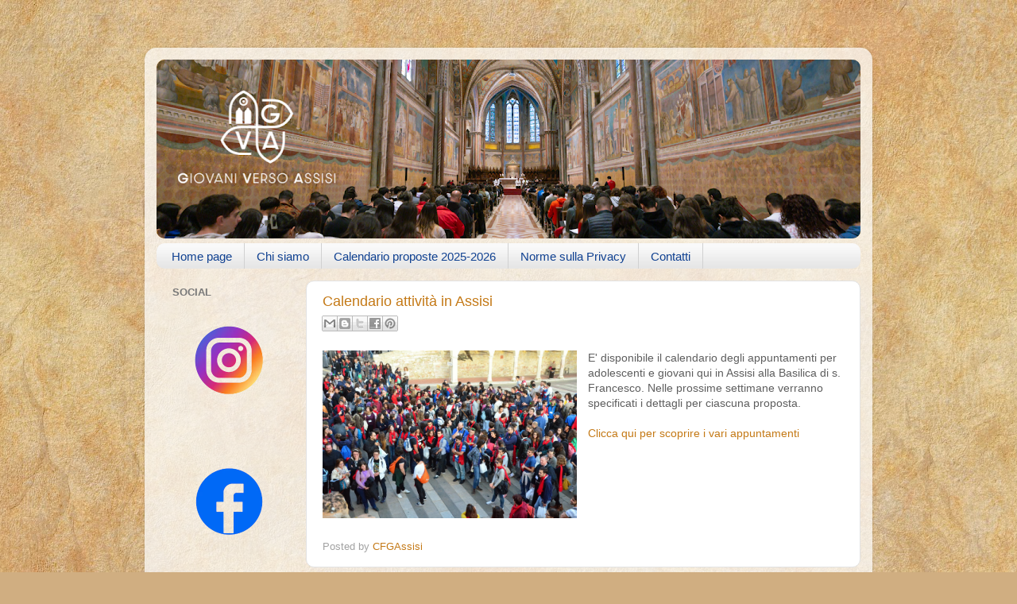

--- FILE ---
content_type: text/html; charset=UTF-8
request_url: https://giovaniversoassisi.blogspot.com/2013/
body_size: 11140
content:
<!DOCTYPE html>
<html class='v2' dir='ltr' xmlns='http://www.w3.org/1999/xhtml' xmlns:b='http://www.google.com/2005/gml/b' xmlns:data='http://www.google.com/2005/gml/data' xmlns:expr='http://www.google.com/2005/gml/expr'>
<head>
<link href='https://www.blogger.com/static/v1/widgets/335934321-css_bundle_v2.css' rel='stylesheet' type='text/css'/>
<meta content='width=1100' name='viewport'/>
<meta content='text/html; charset=UTF-8' http-equiv='Content-Type'/>
<meta content='blogger' name='generator'/>
<link href='https://giovaniversoassisi.blogspot.com/favicon.ico' rel='icon' type='image/x-icon'/>
<link href='http://giovaniversoassisi.blogspot.com/2013/' rel='canonical'/>
<link rel="alternate" type="application/atom+xml" title="Giovani verso Assisi - Atom" href="https://giovaniversoassisi.blogspot.com/feeds/posts/default" />
<link rel="alternate" type="application/rss+xml" title="Giovani verso Assisi - RSS" href="https://giovaniversoassisi.blogspot.com/feeds/posts/default?alt=rss" />
<link rel="service.post" type="application/atom+xml" title="Giovani verso Assisi - Atom" href="https://www.blogger.com/feeds/906806195481291096/posts/default" />
<!--Can't find substitution for tag [blog.ieCssRetrofitLinks]-->
<meta content='http://giovaniversoassisi.blogspot.com/2013/' property='og:url'/>
<meta content='Giovani verso Assisi' property='og:title'/>
<meta content='' property='og:description'/>
<title>Giovani verso Assisi: 2013</title>
<style id='page-skin-1' type='text/css'><!--
/*-----------------------------------------------
Blogger Template Style
Name:     Picture Window
Designer: Blogger
URL:      www.blogger.com
----------------------------------------------- */
/* Content
----------------------------------------------- */
body {
font: normal normal 14px Arial, Tahoma, Helvetica, FreeSans, sans-serif;
color: #5e5e5e;
background: #d0ae81 url(https://themes.googleusercontent.com/image?id=1NpSBV_6Ldmxs4rsbCFvIwpxIqy6JGxU2pqvYXeKcMMtCLFP-uyDsOo2joHu3kH0nqVKA) repeat fixed top center /* Credit: bopshops (http://www.istockphoto.com/portfolio/bopshops?platform=blogger) */;
}
html body .region-inner {
min-width: 0;
max-width: 100%;
width: auto;
}
.content-outer {
font-size: 90%;
}
a:link {
text-decoration:none;
color: #c47916;
}
a:visited {
text-decoration:none;
color: #c17100;
}
a:hover {
text-decoration:underline;
color: #eaad13;
}
.content-outer {
background: transparent url(//www.blogblog.com/1kt/transparent/white80.png) repeat scroll top left;
-moz-border-radius: 15px;
-webkit-border-radius: 15px;
-goog-ms-border-radius: 15px;
border-radius: 15px;
-moz-box-shadow: 0 0 3px rgba(0, 0, 0, .15);
-webkit-box-shadow: 0 0 3px rgba(0, 0, 0, .15);
-goog-ms-box-shadow: 0 0 3px rgba(0, 0, 0, .15);
box-shadow: 0 0 3px rgba(0, 0, 0, .15);
margin: 30px auto;
}
.content-inner {
padding: 15px;
}
/* Header
----------------------------------------------- */
.header-outer {
background: #c47916 url(//www.blogblog.com/1kt/transparent/header_gradient_shade.png) repeat-x scroll top left;
_background-image: none;
color: #ffffff;
-moz-border-radius: 10px;
-webkit-border-radius: 10px;
-goog-ms-border-radius: 10px;
border-radius: 10px;
}
.Header img, .Header #header-inner {
-moz-border-radius: 10px;
-webkit-border-radius: 10px;
-goog-ms-border-radius: 10px;
border-radius: 10px;
}
.header-inner .Header .titlewrapper,
.header-inner .Header .descriptionwrapper {
padding-left: 30px;
padding-right: 30px;
}
.Header h1 {
font: normal normal 36px Arial, Tahoma, Helvetica, FreeSans, sans-serif;
text-shadow: 1px 1px 3px rgba(0, 0, 0, 0.3);
}
.Header h1 a {
color: #ffffff;
}
.Header .description {
font-size: 130%;
}
/* Tabs
----------------------------------------------- */
.tabs-inner {
margin: .5em 0 0;
padding: 0;
}
.tabs-inner .section {
margin: 0;
}
.tabs-inner .widget ul {
padding: 0;
background: #f9f9f9 url(//www.blogblog.com/1kt/transparent/tabs_gradient_shade.png) repeat scroll bottom;
-moz-border-radius: 10px;
-webkit-border-radius: 10px;
-goog-ms-border-radius: 10px;
border-radius: 10px;
}
.tabs-inner .widget li {
border: none;
}
.tabs-inner .widget li a {
display: inline-block;
padding: .5em 1em;
margin-right: 0;
color: #104191;
font: normal normal 15px Arial, Tahoma, Helvetica, FreeSans, sans-serif;
-moz-border-radius: 0 0 0 0;
-webkit-border-top-left-radius: 0;
-webkit-border-top-right-radius: 0;
-goog-ms-border-radius: 0 0 0 0;
border-radius: 0 0 0 0;
background: transparent none no-repeat scroll top left;
border-right: 1px solid #d1d1d1;
}
.tabs-inner .widget li:first-child a {
padding-left: 1.25em;
-moz-border-radius-topleft: 10px;
-moz-border-radius-bottomleft: 10px;
-webkit-border-top-left-radius: 10px;
-webkit-border-bottom-left-radius: 10px;
-goog-ms-border-top-left-radius: 10px;
-goog-ms-border-bottom-left-radius: 10px;
border-top-left-radius: 10px;
border-bottom-left-radius: 10px;
}
.tabs-inner .widget li.selected a,
.tabs-inner .widget li a:hover {
position: relative;
z-index: 1;
background: #ffffff url(//www.blogblog.com/1kt/transparent/tabs_gradient_shade.png) repeat scroll bottom;
color: #000000;
-moz-box-shadow: 0 0 0 rgba(0, 0, 0, .15);
-webkit-box-shadow: 0 0 0 rgba(0, 0, 0, .15);
-goog-ms-box-shadow: 0 0 0 rgba(0, 0, 0, .15);
box-shadow: 0 0 0 rgba(0, 0, 0, .15);
}
/* Headings
----------------------------------------------- */
h2 {
font: bold normal 13px Arial, Tahoma, Helvetica, FreeSans, sans-serif;
text-transform: uppercase;
color: #787878;
margin: .5em 0;
}
/* Main
----------------------------------------------- */
.main-outer {
background: transparent none repeat scroll top center;
-moz-border-radius: 0 0 0 0;
-webkit-border-top-left-radius: 0;
-webkit-border-top-right-radius: 0;
-webkit-border-bottom-left-radius: 0;
-webkit-border-bottom-right-radius: 0;
-goog-ms-border-radius: 0 0 0 0;
border-radius: 0 0 0 0;
-moz-box-shadow: 0 0 0 rgba(0, 0, 0, .15);
-webkit-box-shadow: 0 0 0 rgba(0, 0, 0, .15);
-goog-ms-box-shadow: 0 0 0 rgba(0, 0, 0, .15);
box-shadow: 0 0 0 rgba(0, 0, 0, .15);
}
.main-inner {
padding: 15px 5px 20px;
}
.main-inner .column-center-inner {
padding: 0 0;
}
.main-inner .column-left-inner {
padding-left: 0;
}
.main-inner .column-right-inner {
padding-right: 0;
}
/* Posts
----------------------------------------------- */
h3.post-title {
margin: 0;
font: normal normal 18px Arial, Tahoma, Helvetica, FreeSans, sans-serif;
}
.comments h4 {
margin: 1em 0 0;
font: normal normal 18px Arial, Tahoma, Helvetica, FreeSans, sans-serif;
}
.date-header span {
color: #5e5e5e;
}
.post-outer {
background-color: #ffffff;
border: solid 1px #e2e2e2;
-moz-border-radius: 10px;
-webkit-border-radius: 10px;
border-radius: 10px;
-goog-ms-border-radius: 10px;
padding: 15px 20px;
margin: 0 -20px 20px;
}
.post-body {
line-height: 1.4;
font-size: 110%;
position: relative;
}
.post-header {
margin: 0 0 1.5em;
color: #a2a2a2;
line-height: 1.6;
}
.post-footer {
margin: .5em 0 0;
color: #a2a2a2;
line-height: 1.6;
}
#blog-pager {
font-size: 140%
}
#comments .comment-author {
padding-top: 1.5em;
border-top: dashed 1px #ccc;
border-top: dashed 1px rgba(128, 128, 128, .5);
background-position: 0 1.5em;
}
#comments .comment-author:first-child {
padding-top: 0;
border-top: none;
}
.avatar-image-container {
margin: .2em 0 0;
}
/* Comments
----------------------------------------------- */
.comments .comments-content .icon.blog-author {
background-repeat: no-repeat;
background-image: url([data-uri]);
}
.comments .comments-content .loadmore a {
border-top: 1px solid #eaad13;
border-bottom: 1px solid #eaad13;
}
.comments .continue {
border-top: 2px solid #eaad13;
}
/* Widgets
----------------------------------------------- */
.widget ul, .widget #ArchiveList ul.flat {
padding: 0;
list-style: none;
}
.widget ul li, .widget #ArchiveList ul.flat li {
border-top: dashed 1px #ccc;
border-top: dashed 1px rgba(128, 128, 128, .5);
}
.widget ul li:first-child, .widget #ArchiveList ul.flat li:first-child {
border-top: none;
}
.widget .post-body ul {
list-style: disc;
}
.widget .post-body ul li {
border: none;
}
/* Footer
----------------------------------------------- */
.footer-outer {
color:#f2f2f2;
background: transparent url(//www.blogblog.com/1kt/transparent/black50.png) repeat scroll top left;
-moz-border-radius: 10px 10px 10px 10px;
-webkit-border-top-left-radius: 10px;
-webkit-border-top-right-radius: 10px;
-webkit-border-bottom-left-radius: 10px;
-webkit-border-bottom-right-radius: 10px;
-goog-ms-border-radius: 10px 10px 10px 10px;
border-radius: 10px 10px 10px 10px;
-moz-box-shadow: 0 0 0 rgba(0, 0, 0, .15);
-webkit-box-shadow: 0 0 0 rgba(0, 0, 0, .15);
-goog-ms-box-shadow: 0 0 0 rgba(0, 0, 0, .15);
box-shadow: 0 0 0 rgba(0, 0, 0, .15);
}
.footer-inner {
padding: 10px 5px 20px;
}
.footer-outer a {
color: #f3ffe5;
}
.footer-outer a:visited {
color: #bcd1a2;
}
.footer-outer a:hover {
color: #ffffff;
}
.footer-outer .widget h2 {
color: #c1c1c1;
}
/* Mobile
----------------------------------------------- */
html body.mobile {
height: auto;
}
html body.mobile {
min-height: 480px;
background-size: 100% auto;
}
.mobile .body-fauxcolumn-outer {
background: transparent none repeat scroll top left;
}
html .mobile .mobile-date-outer, html .mobile .blog-pager {
border-bottom: none;
background: transparent none repeat scroll top center;
margin-bottom: 10px;
}
.mobile .date-outer {
background: transparent none repeat scroll top center;
}
.mobile .header-outer, .mobile .main-outer,
.mobile .post-outer, .mobile .footer-outer {
-moz-border-radius: 0;
-webkit-border-radius: 0;
-goog-ms-border-radius: 0;
border-radius: 0;
}
.mobile .content-outer,
.mobile .main-outer,
.mobile .post-outer {
background: inherit;
border: none;
}
.mobile .content-outer {
font-size: 100%;
}
.mobile-link-button {
background-color: #c47916;
}
.mobile-link-button a:link, .mobile-link-button a:visited {
color: #ffffff;
}
.mobile-index-contents {
color: #5e5e5e;
}
.mobile .tabs-inner .PageList .widget-content {
background: #ffffff url(//www.blogblog.com/1kt/transparent/tabs_gradient_shade.png) repeat scroll bottom;
color: #000000;
}
.mobile .tabs-inner .PageList .widget-content .pagelist-arrow {
border-left: 1px solid #d1d1d1;
}

--></style>
<style id='template-skin-1' type='text/css'><!--
body {
min-width: 916px;
}
.content-outer, .content-fauxcolumn-outer, .region-inner {
min-width: 916px;
max-width: 916px;
_width: 916px;
}
.main-inner .columns {
padding-left: 188px;
padding-right: 0px;
}
.main-inner .fauxcolumn-center-outer {
left: 188px;
right: 0px;
/* IE6 does not respect left and right together */
_width: expression(this.parentNode.offsetWidth -
parseInt("188px") -
parseInt("0px") + 'px');
}
.main-inner .fauxcolumn-left-outer {
width: 188px;
}
.main-inner .fauxcolumn-right-outer {
width: 0px;
}
.main-inner .column-left-outer {
width: 188px;
right: 100%;
margin-left: -188px;
}
.main-inner .column-right-outer {
width: 0px;
margin-right: -0px;
}
#layout {
min-width: 0;
}
#layout .content-outer {
min-width: 0;
width: 800px;
}
#layout .region-inner {
min-width: 0;
width: auto;
}
--></style>
<link href='https://www.blogger.com/dyn-css/authorization.css?targetBlogID=906806195481291096&amp;zx=8320b93d-da2b-4626-86cf-2e2aafc75339' media='none' onload='if(media!=&#39;all&#39;)media=&#39;all&#39;' rel='stylesheet'/><noscript><link href='https://www.blogger.com/dyn-css/authorization.css?targetBlogID=906806195481291096&amp;zx=8320b93d-da2b-4626-86cf-2e2aafc75339' rel='stylesheet'/></noscript>
<meta name='google-adsense-platform-account' content='ca-host-pub-1556223355139109'/>
<meta name='google-adsense-platform-domain' content='blogspot.com'/>

<link rel="stylesheet" href="https://fonts.googleapis.com/css2?display=swap&family=Calibri"></head>
<body class='loading variant-shade'>
<div class='navbar no-items section' id='navbar'>
</div>
<div class='body-fauxcolumns'>
<div class='fauxcolumn-outer body-fauxcolumn-outer'>
<div class='cap-top'>
<div class='cap-left'></div>
<div class='cap-right'></div>
</div>
<div class='fauxborder-left'>
<div class='fauxborder-right'></div>
<div class='fauxcolumn-inner'>
</div>
</div>
<div class='cap-bottom'>
<div class='cap-left'></div>
<div class='cap-right'></div>
</div>
</div>
</div>
<div class='content'>
<div class='content-fauxcolumns'>
<div class='fauxcolumn-outer content-fauxcolumn-outer'>
<div class='cap-top'>
<div class='cap-left'></div>
<div class='cap-right'></div>
</div>
<div class='fauxborder-left'>
<div class='fauxborder-right'></div>
<div class='fauxcolumn-inner'>
</div>
</div>
<div class='cap-bottom'>
<div class='cap-left'></div>
<div class='cap-right'></div>
</div>
</div>
</div>
<div class='content-outer'>
<div class='content-cap-top cap-top'>
<div class='cap-left'></div>
<div class='cap-right'></div>
</div>
<div class='fauxborder-left content-fauxborder-left'>
<div class='fauxborder-right content-fauxborder-right'></div>
<div class='content-inner'>
<header>
<div class='header-outer'>
<div class='header-cap-top cap-top'>
<div class='cap-left'></div>
<div class='cap-right'></div>
</div>
<div class='fauxborder-left header-fauxborder-left'>
<div class='fauxborder-right header-fauxborder-right'></div>
<div class='region-inner header-inner'>
<div class='header section' id='header'><div class='widget Header' data-version='1' id='Header1'>
<div id='header-inner'>
<a href='https://giovaniversoassisi.blogspot.com/' style='display: block'>
<img alt='Giovani verso Assisi' height='225px; ' id='Header1_headerimg' src='https://blogger.googleusercontent.com/img/a/AVvXsEgro7dlfhu_2pzWyRabxTpLcZNKT0bhic3zZHjL1XInh_vgVTOVQx5LaMSgVeYTiGY-KdZftws_qjzzbfXHHQotOUPhNzx_mT5D7TaxY8otGQNu_9REEiVWWzCRXw22_G0O-j-PoiphpLfsmDbQJypP7-OuTVntOyUjUR69IUYIIMWSKM61M_G9SeNxFcw=s900' style='display: block' width='900px; '/>
</a>
</div>
</div></div>
</div>
</div>
<div class='header-cap-bottom cap-bottom'>
<div class='cap-left'></div>
<div class='cap-right'></div>
</div>
</div>
</header>
<div class='tabs-outer'>
<div class='tabs-cap-top cap-top'>
<div class='cap-left'></div>
<div class='cap-right'></div>
</div>
<div class='fauxborder-left tabs-fauxborder-left'>
<div class='fauxborder-right tabs-fauxborder-right'></div>
<div class='region-inner tabs-inner'>
<div class='tabs section' id='crosscol'><div class='widget PageList' data-version='1' id='PageList1'>
<h2>Pagine</h2>
<div class='widget-content'>
<ul>
<li>
<a href='https://giovaniversoassisi.blogspot.com/'>Home page</a>
</li>
<li>
<a href='http://giovaniversoassisi.blogspot.com/p/chi-siamo-cosa-facciamo.html'>Chi siamo</a>
</li>
<li>
<a href='https://giovaniversoassisi.blogspot.com/p/proposte-giovani-verso-assisi-2025-2026.html'>Calendario proposte 2025-2026</a>
</li>
<li>
<a href='https://giovaniversoassisi.blogspot.com/p/blog-page_17.html'>Norme sulla Privacy</a>
</li>
<li>
<a href='http://giovaniversoassisi.blogspot.com/p/contatti.html'>Contatti</a>
</li>
</ul>
<div class='clear'></div>
</div>
</div></div>
<div class='tabs no-items section' id='crosscol-overflow'></div>
</div>
</div>
<div class='tabs-cap-bottom cap-bottom'>
<div class='cap-left'></div>
<div class='cap-right'></div>
</div>
</div>
<div class='main-outer'>
<div class='main-cap-top cap-top'>
<div class='cap-left'></div>
<div class='cap-right'></div>
</div>
<div class='fauxborder-left main-fauxborder-left'>
<div class='fauxborder-right main-fauxborder-right'></div>
<div class='region-inner main-inner'>
<div class='columns fauxcolumns'>
<div class='fauxcolumn-outer fauxcolumn-center-outer'>
<div class='cap-top'>
<div class='cap-left'></div>
<div class='cap-right'></div>
</div>
<div class='fauxborder-left'>
<div class='fauxborder-right'></div>
<div class='fauxcolumn-inner'>
</div>
</div>
<div class='cap-bottom'>
<div class='cap-left'></div>
<div class='cap-right'></div>
</div>
</div>
<div class='fauxcolumn-outer fauxcolumn-left-outer'>
<div class='cap-top'>
<div class='cap-left'></div>
<div class='cap-right'></div>
</div>
<div class='fauxborder-left'>
<div class='fauxborder-right'></div>
<div class='fauxcolumn-inner'>
</div>
</div>
<div class='cap-bottom'>
<div class='cap-left'></div>
<div class='cap-right'></div>
</div>
</div>
<div class='fauxcolumn-outer fauxcolumn-right-outer'>
<div class='cap-top'>
<div class='cap-left'></div>
<div class='cap-right'></div>
</div>
<div class='fauxborder-left'>
<div class='fauxborder-right'></div>
<div class='fauxcolumn-inner'>
</div>
</div>
<div class='cap-bottom'>
<div class='cap-left'></div>
<div class='cap-right'></div>
</div>
</div>
<!-- corrects IE6 width calculation -->
<div class='columns-inner'>
<div class='column-center-outer'>
<div class='column-center-inner'>
<div class='main section' id='main'><div class='widget Blog' data-version='1' id='Blog1'>
<div class='blog-posts hfeed'>

          <div class="date-outer">
        

          <div class="date-posts">
        
<div class='post-outer'>
<div class='post hentry' itemprop='blogPost' itemscope='itemscope' itemtype='http://schema.org/BlogPosting'>
<meta content='https://blogger.googleusercontent.com/img/b/R29vZ2xl/AVvXsEjECyhixbS7Cx8wcWbNbEOiyjCoAsmKpYfks7n8bgI22xORu1VbRJX5y0XFmnH3TaE0b-Q1nuq9tOmrp06VZ6oBr5S94M8Hyw-ZeaM7nrqvBBEYwNonWbxYXYRJLnshBfznC45Vrvir0EA/s1600/GVA2013.JPG' itemprop='image_url'/>
<meta content='906806195481291096' itemprop='blogId'/>
<meta content='8942470860516257622' itemprop='postId'/>
<a name='8942470860516257622'></a>
<h3 class='post-title entry-title' itemprop='name'>
<a href='https://giovaniversoassisi.blogspot.com/2013/12/calendario-attivita-in-assisi.html'>Calendario attività in Assisi</a>
</h3>
<div class='post-header'>
<div class='post-header-line-1'><div class='post-share-buttons goog-inline-block'>
<a class='goog-inline-block share-button sb-email' href='https://www.blogger.com/share-post.g?blogID=906806195481291096&postID=8942470860516257622&target=email' target='_blank' title='Invia tramite email'><span class='share-button-link-text'>Invia tramite email</span></a><a class='goog-inline-block share-button sb-blog' href='https://www.blogger.com/share-post.g?blogID=906806195481291096&postID=8942470860516257622&target=blog' onclick='window.open(this.href, "_blank", "height=270,width=475"); return false;' target='_blank' title='Postalo sul blog'><span class='share-button-link-text'>Postalo sul blog</span></a><a class='goog-inline-block share-button sb-twitter' href='https://www.blogger.com/share-post.g?blogID=906806195481291096&postID=8942470860516257622&target=twitter' target='_blank' title='Condividi su X'><span class='share-button-link-text'>Condividi su X</span></a><a class='goog-inline-block share-button sb-facebook' href='https://www.blogger.com/share-post.g?blogID=906806195481291096&postID=8942470860516257622&target=facebook' onclick='window.open(this.href, "_blank", "height=430,width=640"); return false;' target='_blank' title='Condividi su Facebook'><span class='share-button-link-text'>Condividi su Facebook</span></a><a class='goog-inline-block share-button sb-pinterest' href='https://www.blogger.com/share-post.g?blogID=906806195481291096&postID=8942470860516257622&target=pinterest' target='_blank' title='Condividi su Pinterest'><span class='share-button-link-text'>Condividi su Pinterest</span></a>
</div>
</div>
</div>
<div class='post-body entry-content' id='post-body-8942470860516257622' itemprop='description articleBody'>
<div>
<a href="https://blogger.googleusercontent.com/img/b/R29vZ2xl/AVvXsEjECyhixbS7Cx8wcWbNbEOiyjCoAsmKpYfks7n8bgI22xORu1VbRJX5y0XFmnH3TaE0b-Q1nuq9tOmrp06VZ6oBr5S94M8Hyw-ZeaM7nrqvBBEYwNonWbxYXYRJLnshBfznC45Vrvir0EA/s1600/GVA2013.JPG" imageanchor="1" style="clear: left; float: left; margin-bottom: 1em; margin-right: 1em;"><img border="0" height="211" src="https://blogger.googleusercontent.com/img/b/R29vZ2xl/AVvXsEjECyhixbS7Cx8wcWbNbEOiyjCoAsmKpYfks7n8bgI22xORu1VbRJX5y0XFmnH3TaE0b-Q1nuq9tOmrp06VZ6oBr5S94M8Hyw-ZeaM7nrqvBBEYwNonWbxYXYRJLnshBfznC45Vrvir0EA/s1600/GVA2013.JPG" width="320" /></a></div>
<div>
E' disponibile il calendario degli appuntamenti per adolescenti e giovani qui in Assisi alla Basilica di s. Francesco. Nelle prossime settimane verranno specificati i dettagli per ciascuna proposta.</div>
<div>
<br /></div>
<div>
<a href="http://giovaniversoassisi.blogspot.it/p/chi-siamo-cosa-facciamo.html">Clicca qui per scoprire i vari appuntamenti</a></div>
<div style='clear: both;'></div>
</div>
<div class='post-footer'>
<div class='post-footer-line post-footer-line-1'><span class='post-author vcard'>
Posted by
<span class='fn' itemprop='author' itemscope='itemscope' itemtype='http://schema.org/Person'>
<meta content='https://www.blogger.com/profile/08966319303297414102' itemprop='url'/>
<a class='g-profile' href='https://www.blogger.com/profile/08966319303297414102' rel='author' title='author profile'>
<span itemprop='name'>CFGAssisi</span>
</a>
</span>
</span>
<span class='post-icons'>
</span>
<span class='post-backlinks post-comment-link'>
</span>
</div>
<div class='post-footer-line post-footer-line-2'><span class='post-labels'>
</span>
</div>
<div class='post-footer-line post-footer-line-3'></div>
</div>
</div>
</div>

          </div></div>
        

          <div class="date-outer">
        

          <div class="date-posts">
        
<div class='post-outer'>
<div class='post hentry' itemprop='blogPost' itemscope='itemscope' itemtype='http://schema.org/BlogPosting'>
<meta content='https://blogger.googleusercontent.com/img/b/R29vZ2xl/AVvXsEj4m0T9U_G_5ZNZaptd9Kv9xfjHbkVuSCYpZr1tVbGcKx4kyINar1zDO3JOCTy-ghvY5eFM5Po8XuyMAROS22d38hkfVsDIeu1t5FD76T9wtP3tu47WWDJLVXV0Ib3ar8ZTml0LrwS29WU/s1600/images-1.jpeg' itemprop='image_url'/>
<meta content='906806195481291096' itemprop='blogId'/>
<meta content='1017241160320722189' itemprop='postId'/>
<a name='1017241160320722189'></a>
<h3 class='post-title entry-title' itemprop='name'>
<a href='https://giovaniversoassisi.blogspot.com/2013/11/gmg-2016-polonia.html'>GMG 2016 POLONIA</a>
</h3>
<div class='post-header'>
<div class='post-header-line-1'><div class='post-share-buttons goog-inline-block'>
<a class='goog-inline-block share-button sb-email' href='https://www.blogger.com/share-post.g?blogID=906806195481291096&postID=1017241160320722189&target=email' target='_blank' title='Invia tramite email'><span class='share-button-link-text'>Invia tramite email</span></a><a class='goog-inline-block share-button sb-blog' href='https://www.blogger.com/share-post.g?blogID=906806195481291096&postID=1017241160320722189&target=blog' onclick='window.open(this.href, "_blank", "height=270,width=475"); return false;' target='_blank' title='Postalo sul blog'><span class='share-button-link-text'>Postalo sul blog</span></a><a class='goog-inline-block share-button sb-twitter' href='https://www.blogger.com/share-post.g?blogID=906806195481291096&postID=1017241160320722189&target=twitter' target='_blank' title='Condividi su X'><span class='share-button-link-text'>Condividi su X</span></a><a class='goog-inline-block share-button sb-facebook' href='https://www.blogger.com/share-post.g?blogID=906806195481291096&postID=1017241160320722189&target=facebook' onclick='window.open(this.href, "_blank", "height=430,width=640"); return false;' target='_blank' title='Condividi su Facebook'><span class='share-button-link-text'>Condividi su Facebook</span></a><a class='goog-inline-block share-button sb-pinterest' href='https://www.blogger.com/share-post.g?blogID=906806195481291096&postID=1017241160320722189&target=pinterest' target='_blank' title='Condividi su Pinterest'><span class='share-button-link-text'>Condividi su Pinterest</span></a>
</div>
</div>
</div>
<div class='post-body entry-content' id='post-body-1017241160320722189' itemprop='description articleBody'>
<a href="https://blogger.googleusercontent.com/img/b/R29vZ2xl/AVvXsEj4m0T9U_G_5ZNZaptd9Kv9xfjHbkVuSCYpZr1tVbGcKx4kyINar1zDO3JOCTy-ghvY5eFM5Po8XuyMAROS22d38hkfVsDIeu1t5FD76T9wtP3tu47WWDJLVXV0Ib3ar8ZTml0LrwS29WU/s1600/images-1.jpeg" imageanchor="1" style="clear: right; float: right; margin-bottom: 1em; margin-left: 1em;"><img border="0" src="https://blogger.googleusercontent.com/img/b/R29vZ2xl/AVvXsEj4m0T9U_G_5ZNZaptd9Kv9xfjHbkVuSCYpZr1tVbGcKx4kyINar1zDO3JOCTy-ghvY5eFM5Po8XuyMAROS22d38hkfVsDIeu1t5FD76T9wtP3tu47WWDJLVXV0Ib3ar8ZTml0LrwS29WU/s1600/images-1.jpeg" /></a><span class="Apple-style-span" style="font-family: arial; font-size: 12px; line-height: 20px;">La pastorale giovanile italiana ha fatto sapere che l'Osservatore Romano, il quotidiano del Vaticano, ha pubblicato le date della prossima GMG che si vivrà nella città che in cui è nato Giovanni Paolo II. Tutti i giovani del mondo sono invitati a&nbsp;<u>Cracovia dal 25 luglio&nbsp;al primo agosto 2016</u>. Sull'evento, subito dopo l'annuncio dato a Rio de Janeiro da Papa Francesco, è stato attivato il sito&nbsp;</span><span class="Apple-style-span" style="font-family: arial; font-size: 12px; line-height: 20px;"><a href="http://www.krakow2016.com/it/" style="color: #325e86; text-decoration: none;" target="_blank">www.krakow2016.com</a></span><span class="Apple-style-span" style="font-family: arial; font-size: 12px; line-height: 20px;">&nbsp;</span><span class="Apple-style-span" style="font-family: arial; font-size: 12px; line-height: 20px;">nel quale è possibile trovare tutte le informazioni utili per la preparazione della Giornata.</span><br />
<span class="Apple-style-span" style="font-size: small;"><span class="Apple-style-span" style="font-family: arial; font-size: 12px; line-height: 20px;">Nei primi mesi del 2014 vedremo di darvi più informazioni per quanto riguarda la partecipazione a questo evento assieme ai frati francescani</span><span class="Apple-style-span" style="font-family: Helvetica; font-size: 12px;">.</span></span><br />
<div>
<br /></div>
<div style='clear: both;'></div>
</div>
<div class='post-footer'>
<div class='post-footer-line post-footer-line-1'><span class='post-author vcard'>
Posted by
<span class='fn' itemprop='author' itemscope='itemscope' itemtype='http://schema.org/Person'>
<meta content='https://www.blogger.com/profile/08966319303297414102' itemprop='url'/>
<a class='g-profile' href='https://www.blogger.com/profile/08966319303297414102' rel='author' title='author profile'>
<span itemprop='name'>CFGAssisi</span>
</a>
</span>
</span>
<span class='post-icons'>
</span>
<span class='post-backlinks post-comment-link'>
</span>
</div>
<div class='post-footer-line post-footer-line-2'><span class='post-labels'>
Labels:
<a href='https://giovaniversoassisi.blogspot.com/search/label/GMG%202016' rel='tag'>GMG 2016</a>
</span>
</div>
<div class='post-footer-line post-footer-line-3'></div>
</div>
</div>
</div>

          </div></div>
        

          <div class="date-outer">
        

          <div class="date-posts">
        
<div class='post-outer'>
<div class='post hentry' itemprop='blogPost' itemscope='itemscope' itemtype='http://schema.org/BlogPosting'>
<meta content='https://blogger.googleusercontent.com/img/b/R29vZ2xl/AVvXsEgEIFfCnU0wpse0OHRgqNPG_CE0eczIRlhvgyDECLmOKDb6exiGUotb2RwS7hVKqYVqwjYd-QfXCgNFZrjoKZCBaF54yFKE9zxgncjbVi5H_OJJtWcS7044V09ey6flOw1IZ9E_k-SOaeA/s320/WhatsApp+Image+2021-11-16+at+11.10.38.jpeg' itemprop='image_url'/>
<meta content='906806195481291096' itemprop='blogId'/>
<meta content='2750527545871757839' itemprop='postId'/>
<a name='2750527545871757839'></a>
<h3 class='post-title entry-title' itemprop='name'>
<a href='https://giovaniversoassisi.blogspot.com/2013/11/appuntamenti-francescani-2021.html'>Appuntamenti Francescani 2021</a>
</h3>
<div class='post-header'>
<div class='post-header-line-1'><div class='post-share-buttons goog-inline-block'>
<a class='goog-inline-block share-button sb-email' href='https://www.blogger.com/share-post.g?blogID=906806195481291096&postID=2750527545871757839&target=email' target='_blank' title='Invia tramite email'><span class='share-button-link-text'>Invia tramite email</span></a><a class='goog-inline-block share-button sb-blog' href='https://www.blogger.com/share-post.g?blogID=906806195481291096&postID=2750527545871757839&target=blog' onclick='window.open(this.href, "_blank", "height=270,width=475"); return false;' target='_blank' title='Postalo sul blog'><span class='share-button-link-text'>Postalo sul blog</span></a><a class='goog-inline-block share-button sb-twitter' href='https://www.blogger.com/share-post.g?blogID=906806195481291096&postID=2750527545871757839&target=twitter' target='_blank' title='Condividi su X'><span class='share-button-link-text'>Condividi su X</span></a><a class='goog-inline-block share-button sb-facebook' href='https://www.blogger.com/share-post.g?blogID=906806195481291096&postID=2750527545871757839&target=facebook' onclick='window.open(this.href, "_blank", "height=430,width=640"); return false;' target='_blank' title='Condividi su Facebook'><span class='share-button-link-text'>Condividi su Facebook</span></a><a class='goog-inline-block share-button sb-pinterest' href='https://www.blogger.com/share-post.g?blogID=906806195481291096&postID=2750527545871757839&target=pinterest' target='_blank' title='Condividi su Pinterest'><span class='share-button-link-text'>Condividi su Pinterest</span></a>
</div>
</div>
</div>
<div class='post-body entry-content' id='post-body-2750527545871757839' itemprop='description articleBody'>
<p></p><div class="separator" style="clear: both; text-align: center;"><a href="https://blogger.googleusercontent.com/img/b/R29vZ2xl/AVvXsEgEIFfCnU0wpse0OHRgqNPG_CE0eczIRlhvgyDECLmOKDb6exiGUotb2RwS7hVKqYVqwjYd-QfXCgNFZrjoKZCBaF54yFKE9zxgncjbVi5H_OJJtWcS7044V09ey6flOw1IZ9E_k-SOaeA/s1080/WhatsApp+Image+2021-11-16+at+11.10.38.jpeg" imageanchor="1" style="margin-left: 1em; margin-right: 1em;"><img border="0" data-original-height="1080" data-original-width="1080" height="320" src="https://blogger.googleusercontent.com/img/b/R29vZ2xl/AVvXsEgEIFfCnU0wpse0OHRgqNPG_CE0eczIRlhvgyDECLmOKDb6exiGUotb2RwS7hVKqYVqwjYd-QfXCgNFZrjoKZCBaF54yFKE9zxgncjbVi5H_OJJtWcS7044V09ey6flOw1IZ9E_k-SOaeA/s320/WhatsApp+Image+2021-11-16+at+11.10.38.jpeg" width="320" /></a></div><br /><div class="separator" style="clear: both; text-align: center;"><br /></div><br />&nbsp;<p></p>
<div style='clear: both;'></div>
</div>
<div class='post-footer'>
<div class='post-footer-line post-footer-line-1'><span class='post-author vcard'>
Posted by
<span class='fn' itemprop='author' itemscope='itemscope' itemtype='http://schema.org/Person'>
<meta content='https://www.blogger.com/profile/14022388603051059670' itemprop='url'/>
<a class='g-profile' href='https://www.blogger.com/profile/14022388603051059670' rel='author' title='author profile'>
<span itemprop='name'>GiovaniversoAssisi</span>
</a>
</span>
</span>
<span class='post-icons'>
</span>
<span class='post-backlinks post-comment-link'>
</span>
</div>
<div class='post-footer-line post-footer-line-2'><span class='post-labels'>
</span>
</div>
<div class='post-footer-line post-footer-line-3'></div>
</div>
</div>
</div>

          </div></div>
        

          <div class="date-outer">
        

          <div class="date-posts">
        
<div class='post-outer'>
<div class='post hentry' itemprop='blogPost' itemscope='itemscope' itemtype='http://schema.org/BlogPosting'>
<meta content='https://blogger.googleusercontent.com/img/b/R29vZ2xl/AVvXsEibqQLf8_eG5wVf0ikH8CmB_V6mVRqekEVVeFccDwi9OOalxqFHrjoACPKvgp8OmGcy9cr7QgWnyzYd4l-gn0Cyyc67xUqPYMYRL3Myk7gNZCvLotQxlI9i-6IwFcZa8cKABF-3X8ljIsQ/s200/basilica-assisi.jpg' itemprop='image_url'/>
<meta content='906806195481291096' itemprop='blogId'/>
<meta content='6461175935736991482' itemprop='postId'/>
<a name='6461175935736991482'></a>
<h3 class='post-title entry-title' itemprop='name'>
<a href='https://giovaniversoassisi.blogspot.com/2013/11/benvenuti.html'>Benvenuti!</a>
</h3>
<div class='post-header'>
<div class='post-header-line-1'><div class='post-share-buttons goog-inline-block'>
<a class='goog-inline-block share-button sb-email' href='https://www.blogger.com/share-post.g?blogID=906806195481291096&postID=6461175935736991482&target=email' target='_blank' title='Invia tramite email'><span class='share-button-link-text'>Invia tramite email</span></a><a class='goog-inline-block share-button sb-blog' href='https://www.blogger.com/share-post.g?blogID=906806195481291096&postID=6461175935736991482&target=blog' onclick='window.open(this.href, "_blank", "height=270,width=475"); return false;' target='_blank' title='Postalo sul blog'><span class='share-button-link-text'>Postalo sul blog</span></a><a class='goog-inline-block share-button sb-twitter' href='https://www.blogger.com/share-post.g?blogID=906806195481291096&postID=6461175935736991482&target=twitter' target='_blank' title='Condividi su X'><span class='share-button-link-text'>Condividi su X</span></a><a class='goog-inline-block share-button sb-facebook' href='https://www.blogger.com/share-post.g?blogID=906806195481291096&postID=6461175935736991482&target=facebook' onclick='window.open(this.href, "_blank", "height=430,width=640"); return false;' target='_blank' title='Condividi su Facebook'><span class='share-button-link-text'>Condividi su Facebook</span></a><a class='goog-inline-block share-button sb-pinterest' href='https://www.blogger.com/share-post.g?blogID=906806195481291096&postID=6461175935736991482&target=pinterest' target='_blank' title='Condividi su Pinterest'><span class='share-button-link-text'>Condividi su Pinterest</span></a>
</div>
</div>
</div>
<div class='post-body entry-content' id='post-body-6461175935736991482' itemprop='description articleBody'>
<a href="https://blogger.googleusercontent.com/img/b/R29vZ2xl/AVvXsEibqQLf8_eG5wVf0ikH8CmB_V6mVRqekEVVeFccDwi9OOalxqFHrjoACPKvgp8OmGcy9cr7QgWnyzYd4l-gn0Cyyc67xUqPYMYRL3Myk7gNZCvLotQxlI9i-6IwFcZa8cKABF-3X8ljIsQ/s1600/basilica-assisi.jpg" imageanchor="1" style="clear: right; float: right; margin-bottom: 1em; margin-left: 1em;"><img border="0" height="150" src="https://blogger.googleusercontent.com/img/b/R29vZ2xl/AVvXsEibqQLf8_eG5wVf0ikH8CmB_V6mVRqekEVVeFccDwi9OOalxqFHrjoACPKvgp8OmGcy9cr7QgWnyzYd4l-gn0Cyyc67xUqPYMYRL3Myk7gNZCvLotQxlI9i-6IwFcZa8cKABF-3X8ljIsQ/s200/basilica-assisi.jpg" width="200" /></a>Carissimi giovani,<br />
benvenuti nello spazio web di <b>Giovani verso Assisi</b> che per un po' di tempo sostituirà il sito ufficiale, che è in rifacimento.<br />
Qui troverete tutte le informazioni che riguardano le iniziative per giovani che si svolgono presso la Basilica di s. Francesco in Assisi e sono animati dai frati francescani.<br />
<br />
Buona navigazione...<br />
<br />
<div style='clear: both;'></div>
</div>
<div class='post-footer'>
<div class='post-footer-line post-footer-line-1'><span class='post-author vcard'>
Posted by
<span class='fn' itemprop='author' itemscope='itemscope' itemtype='http://schema.org/Person'>
<meta content='https://www.blogger.com/profile/08966319303297414102' itemprop='url'/>
<a class='g-profile' href='https://www.blogger.com/profile/08966319303297414102' rel='author' title='author profile'>
<span itemprop='name'>CFGAssisi</span>
</a>
</span>
</span>
<span class='post-icons'>
</span>
<span class='post-backlinks post-comment-link'>
</span>
</div>
<div class='post-footer-line post-footer-line-2'><span class='post-labels'>
Labels:
<a href='https://giovaniversoassisi.blogspot.com/search/label/Assisi' rel='tag'>Assisi</a>,
<a href='https://giovaniversoassisi.blogspot.com/search/label/giovani' rel='tag'>giovani</a>
</span>
</div>
<div class='post-footer-line post-footer-line-3'></div>
</div>
</div>
</div>

          </div></div>
        

          <div class="date-outer">
        

          <div class="date-posts">
        
<div class='post-outer'>
<div class='post hentry' itemprop='blogPost' itemscope='itemscope' itemtype='http://schema.org/BlogPosting'>
<meta content='https://blogger.googleusercontent.com/img/b/R29vZ2xl/AVvXsEhtzVYnvspOlCFB6kGfsHJBX9VNAC0cBWx1G85CkaprxNoGoetC1aki59bspWVBt_b652UJpqG0BXyCy4QgjM8G0eyiEqXHAps0Yhxa9cj87qIyl-tjgBkUGfrxayyFF4KQtJxT8DKPB1o/s1600/papa-francesco.jpg' itemprop='image_url'/>
<meta content='906806195481291096' itemprop='blogId'/>
<meta content='8336658245546517697' itemprop='postId'/>
<a name='8336658245546517697'></a>
<h3 class='post-title entry-title' itemprop='name'>
<a href='https://giovaniversoassisi.blogspot.com/2013/11/chiusura-dellanno-della-fede.html'>Pubblicata l'esortazione apostolica del papa</a>
</h3>
<div class='post-header'>
<div class='post-header-line-1'><div class='post-share-buttons goog-inline-block'>
<a class='goog-inline-block share-button sb-email' href='https://www.blogger.com/share-post.g?blogID=906806195481291096&postID=8336658245546517697&target=email' target='_blank' title='Invia tramite email'><span class='share-button-link-text'>Invia tramite email</span></a><a class='goog-inline-block share-button sb-blog' href='https://www.blogger.com/share-post.g?blogID=906806195481291096&postID=8336658245546517697&target=blog' onclick='window.open(this.href, "_blank", "height=270,width=475"); return false;' target='_blank' title='Postalo sul blog'><span class='share-button-link-text'>Postalo sul blog</span></a><a class='goog-inline-block share-button sb-twitter' href='https://www.blogger.com/share-post.g?blogID=906806195481291096&postID=8336658245546517697&target=twitter' target='_blank' title='Condividi su X'><span class='share-button-link-text'>Condividi su X</span></a><a class='goog-inline-block share-button sb-facebook' href='https://www.blogger.com/share-post.g?blogID=906806195481291096&postID=8336658245546517697&target=facebook' onclick='window.open(this.href, "_blank", "height=430,width=640"); return false;' target='_blank' title='Condividi su Facebook'><span class='share-button-link-text'>Condividi su Facebook</span></a><a class='goog-inline-block share-button sb-pinterest' href='https://www.blogger.com/share-post.g?blogID=906806195481291096&postID=8336658245546517697&target=pinterest' target='_blank' title='Condividi su Pinterest'><span class='share-button-link-text'>Condividi su Pinterest</span></a>
</div>
</div>
</div>
<div class='post-body entry-content' id='post-body-8336658245546517697' itemprop='description articleBody'>
<a href="https://blogger.googleusercontent.com/img/b/R29vZ2xl/AVvXsEhtzVYnvspOlCFB6kGfsHJBX9VNAC0cBWx1G85CkaprxNoGoetC1aki59bspWVBt_b652UJpqG0BXyCy4QgjM8G0eyiEqXHAps0Yhxa9cj87qIyl-tjgBkUGfrxayyFF4KQtJxT8DKPB1o/s1600/papa-francesco.jpg" imageanchor="1" style="clear: right; float: right; margin-bottom: 1em; margin-left: 1em;"><img border="0" src="https://blogger.googleusercontent.com/img/b/R29vZ2xl/AVvXsEhtzVYnvspOlCFB6kGfsHJBX9VNAC0cBWx1G85CkaprxNoGoetC1aki59bspWVBt_b652UJpqG0BXyCy4QgjM8G0eyiEqXHAps0Yhxa9cj87qIyl-tjgBkUGfrxayyFF4KQtJxT8DKPB1o/s1600/papa-francesco.jpg" /></a>E' possibile scaricare l'esortazione apostolica di papa Francesco, <b>Evangelii Gaudium</b>, che inizia così: &#8220;La gioia del Vangelo riempie il cuore e la vita intera di coloro che si incontrano con Gesù&#8221;.<br />
<a href="http://www.vatican.va/holy_father/francesco/apost_exhortations/documents/papa-francesco_esortazione-ap_20131124_evangelii-gaudium_it.html" target="_blank">Clicca qui per collegarti al link giusto</a>
<div style='clear: both;'></div>
</div>
<div class='post-footer'>
<div class='post-footer-line post-footer-line-1'><span class='post-author vcard'>
Posted by
<span class='fn' itemprop='author' itemscope='itemscope' itemtype='http://schema.org/Person'>
<meta content='https://www.blogger.com/profile/08966319303297414102' itemprop='url'/>
<a class='g-profile' href='https://www.blogger.com/profile/08966319303297414102' rel='author' title='author profile'>
<span itemprop='name'>CFGAssisi</span>
</a>
</span>
</span>
<span class='post-icons'>
</span>
<span class='post-backlinks post-comment-link'>
</span>
</div>
<div class='post-footer-line post-footer-line-2'><span class='post-labels'>
</span>
</div>
<div class='post-footer-line post-footer-line-3'></div>
</div>
</div>
</div>

          </div></div>
        

          <div class="date-outer">
        

          <div class="date-posts">
        
<div class='post-outer'>
<div class='post hentry' itemprop='blogPost' itemscope='itemscope' itemtype='http://schema.org/BlogPosting'>
<meta content='http://www.giovaniversoassisi.it/GVA/GVA2013/images/gva2012.jpg' itemprop='image_url'/>
<meta content='906806195481291096' itemprop='blogId'/>
<meta content='7235135275957013303' itemprop='postId'/>
<a name='7235135275957013303'></a>
<h3 class='post-title entry-title' itemprop='name'>
<a href='https://giovaniversoassisi.blogspot.com/2013/09/convegno-giovani-verso-assisi.html'>Materiale Convegno Giovani verso Assisi 2013</a>
</h3>
<div class='post-header'>
<div class='post-header-line-1'><div class='post-share-buttons goog-inline-block'>
<a class='goog-inline-block share-button sb-email' href='https://www.blogger.com/share-post.g?blogID=906806195481291096&postID=7235135275957013303&target=email' target='_blank' title='Invia tramite email'><span class='share-button-link-text'>Invia tramite email</span></a><a class='goog-inline-block share-button sb-blog' href='https://www.blogger.com/share-post.g?blogID=906806195481291096&postID=7235135275957013303&target=blog' onclick='window.open(this.href, "_blank", "height=270,width=475"); return false;' target='_blank' title='Postalo sul blog'><span class='share-button-link-text'>Postalo sul blog</span></a><a class='goog-inline-block share-button sb-twitter' href='https://www.blogger.com/share-post.g?blogID=906806195481291096&postID=7235135275957013303&target=twitter' target='_blank' title='Condividi su X'><span class='share-button-link-text'>Condividi su X</span></a><a class='goog-inline-block share-button sb-facebook' href='https://www.blogger.com/share-post.g?blogID=906806195481291096&postID=7235135275957013303&target=facebook' onclick='window.open(this.href, "_blank", "height=430,width=640"); return false;' target='_blank' title='Condividi su Facebook'><span class='share-button-link-text'>Condividi su Facebook</span></a><a class='goog-inline-block share-button sb-pinterest' href='https://www.blogger.com/share-post.g?blogID=906806195481291096&postID=7235135275957013303&target=pinterest' target='_blank' title='Condividi su Pinterest'><span class='share-button-link-text'>Condividi su Pinterest</span></a>
</div>
</div>
</div>
<div class='post-body entry-content' id='post-body-7235135275957013303' itemprop='description articleBody'>
<div class="separator" style="clear: both; text-align: center;">
<a href="http://www.giovaniversoassisi.it/GVA/GVA2013/images/gva2012.jpg" imageanchor="1" style="margin-left: 1em; margin-right: 1em;"><img border="0" height="400" src="https://lh3.googleusercontent.com/blogger_img_proxy/AEn0k_vUyN0QZjwbI9k0JDJUOJ_WeDzzNyz9fzH4PhHIO5JnfnYvGmgsw5NtJRUXjbc71aewyJep_9ssm0vRC2MWceVa0Xl3Q1gGX5y5K1mmWvkAb9eodfbR9Qcp-2j1F1EVDTA02A=s0-d" width="289"></a></div>
<div class="separator" style="clear: both; text-align: center;">
<br /></div>
<div class="separator" style="clear: both; text-align: left;">
Dopo aver vissuto assieme i giorni del Convegno <b>Giovani verso Assisi</b>, qui sotto trovate il link che vi rimanda alla pagina per poter scaricare i file audio di alcuni momenti clou del Convegno: la relazione di sr. Emiliana e fr. Mirko, la lectio divina di sr. Benedetta e alcune omelie:&nbsp;<a href="http://www.giovaniversoassisi.it/GVA/GVA2013/index.php?pag=cronache" target="_blank">Clicca qui</a></div>
<div style='clear: both;'></div>
</div>
<div class='post-footer'>
<div class='post-footer-line post-footer-line-1'><span class='post-author vcard'>
Posted by
<span class='fn' itemprop='author' itemscope='itemscope' itemtype='http://schema.org/Person'>
<meta content='https://www.blogger.com/profile/08966319303297414102' itemprop='url'/>
<a class='g-profile' href='https://www.blogger.com/profile/08966319303297414102' rel='author' title='author profile'>
<span itemprop='name'>CFGAssisi</span>
</a>
</span>
</span>
<span class='post-icons'>
</span>
<span class='post-backlinks post-comment-link'>
</span>
</div>
<div class='post-footer-line post-footer-line-2'><span class='post-labels'>
</span>
</div>
<div class='post-footer-line post-footer-line-3'></div>
</div>
</div>
</div>

        </div></div>
      
</div>
<div class='blog-pager' id='blog-pager'>
<span id='blog-pager-newer-link'>
<a class='blog-pager-newer-link' href='https://giovaniversoassisi.blogspot.com/search?updated-max=2014-05-01T07:42:00-07:00&amp;max-results=2&amp;reverse-paginate=true' id='Blog1_blog-pager-newer-link' title='Post più recenti'>Post più recenti</a>
</span>
<a class='home-link' href='https://giovaniversoassisi.blogspot.com/'>Home page</a>
</div>
<div class='clear'></div>
<div class='blog-feeds'>
<div class='feed-links'>
Iscriviti a:
<a class='feed-link' href='https://giovaniversoassisi.blogspot.com/feeds/posts/default' target='_blank' type='application/atom+xml'>Commenti (Atom)</a>
</div>
</div>
</div></div>
</div>
</div>
<div class='column-left-outer'>
<div class='column-left-inner'>
<aside>
<div class='sidebar section' id='sidebar-left-1'><div class='widget Image' data-version='1' id='Image3'>
<h2>SOCIAL</h2>
<div class='widget-content'>
<a href='https://www.instagram.com/giovaniversoassisi/'>
<img alt='SOCIAL' height='143' id='Image3_img' src='https://blogger.googleusercontent.com/img/a/AVvXsEgTPFmrr-r-o2Ic3hiifc44Ya3xLoMhhHI-j8sGkk4CH_X6pskHTl_AT8zWNeOpwCFFnwrzHqBXoE180MfOo3E8qZRGkiWlk8uLFz7Ip9xkwc38_9Jw_9DIUQwsV6MCqjw2vjReovhgZmKYnhlFaQIlY3p_xJHuQx0qyG0sy7f3waV0UBdWPvr4RsaqVOI=s143' width='143'/>
</a>
<br/>
</div>
<div class='clear'></div>
</div><div class='widget Image' data-version='1' id='Image1'>
<div class='widget-content'>
<a href='https://www.facebook.com/GVAssisi/?locale=it_IT'>
<img alt='' height='143' id='Image1_img' src='https://blogger.googleusercontent.com/img/a/AVvXsEi_ZWSod7dSQx17fkLANysFcDWSJyjRyrAiZ7Db4FfBkd0LVujryc5ccD65BU5VynhooeQrmRpPcwhMVlutxE9tdb0dPSmdQF9G2bjda6meOpN6Z02Do5Kk2lc5jI2rJUt9ygeMdZM9_6gGqYkpc7i4r-lLWaxR5g3zTzxc9trVWp8JA_QtCQCusiOxfIQ=s143' width='143'/>
</a>
<br/>
</div>
<div class='clear'></div>
</div><div class='widget Image' data-version='1' id='Image2'>
<div class='widget-content'>
<a href='https://www.youtube.com/channel/UCRhgz1ZUx6U2OJwNukNpI7w'>
<img alt='' height='143' id='Image2_img' src='https://blogger.googleusercontent.com/img/a/AVvXsEhMV3IQqSLK0pQgVniF7AaNwH3oZoBhiYwnmjjb3jhJoYVbBY3-ZCBkyA7aBr8C-2W-PvQ6F2ApEFJLLeor-WFUIVauiwVBFurRPO148VipV-2_z29iMEYBiRSIGPm8n1QDrgYbZZS4KDFgn5h8qGxLemgERrCJ-GSd1nXAhbVTBW128hqMQtGWNMFFKCQ=s143' width='143'/>
</a>
<br/>
</div>
<div class='clear'></div>
</div></div>
</aside>
</div>
</div>
<div class='column-right-outer'>
<div class='column-right-inner'>
<aside>
</aside>
</div>
</div>
</div>
<div style='clear: both'></div>
<!-- columns -->
</div>
<!-- main -->
</div>
</div>
<div class='main-cap-bottom cap-bottom'>
<div class='cap-left'></div>
<div class='cap-right'></div>
</div>
</div>
<footer>
<div class='footer-outer'>
<div class='footer-cap-top cap-top'>
<div class='cap-left'></div>
<div class='cap-right'></div>
</div>
<div class='fauxborder-left footer-fauxborder-left'>
<div class='fauxborder-right footer-fauxborder-right'></div>
<div class='region-inner footer-inner'>
<div class='foot section' id='footer-1'><div class='widget Text' data-version='1' id='Text1'>
<div class='widget-content'>
<div style="text-align: center;"><br />GIOVANI verso ASSISI | CENTRO FRANCESCANO GIOVANI<br /><br />Basilica di San Francesco, Piazza Inferiore di san Francesco, 2 - 06081 ASSISI (PG)<br /><br /></div>
</div>
<div class='clear'></div>
</div></div>
<table border='0' cellpadding='0' cellspacing='0' class='section-columns columns-3'>
<tbody>
<tr>
<td class='first columns-cell'>
<div class='foot no-items section' id='footer-2-1'></div>
</td>
<td class='columns-cell'>
<div class='foot no-items section' id='footer-2-2'></div>
</td>
<td class='columns-cell'>
<div class='foot no-items section' id='footer-2-3'></div>
</td>
</tr>
</tbody>
</table>
</div>
</div>
<div class='footer-cap-bottom cap-bottom'>
<div class='cap-left'></div>
<div class='cap-right'></div>
</div>
</div>
</footer>
<!-- content -->
</div>
</div>
<div class='content-cap-bottom cap-bottom'>
<div class='cap-left'></div>
<div class='cap-right'></div>
</div>
</div>
</div>
<script type='text/javascript'>
    window.setTimeout(function() {
        document.body.className = document.body.className.replace('loading', '');
      }, 10);
  </script>

<script type="text/javascript" src="https://www.blogger.com/static/v1/widgets/3845888474-widgets.js"></script>
<script type='text/javascript'>
window['__wavt'] = 'AOuZoY721b1WkAE_7WJSUnV3BYAJMBDkYA:1768620463288';_WidgetManager._Init('//www.blogger.com/rearrange?blogID\x3d906806195481291096','//giovaniversoassisi.blogspot.com/2013/','906806195481291096');
_WidgetManager._SetDataContext([{'name': 'blog', 'data': {'blogId': '906806195481291096', 'title': 'Giovani verso Assisi', 'url': 'https://giovaniversoassisi.blogspot.com/2013/', 'canonicalUrl': 'http://giovaniversoassisi.blogspot.com/2013/', 'homepageUrl': 'https://giovaniversoassisi.blogspot.com/', 'searchUrl': 'https://giovaniversoassisi.blogspot.com/search', 'canonicalHomepageUrl': 'http://giovaniversoassisi.blogspot.com/', 'blogspotFaviconUrl': 'https://giovaniversoassisi.blogspot.com/favicon.ico', 'bloggerUrl': 'https://www.blogger.com', 'hasCustomDomain': false, 'httpsEnabled': true, 'enabledCommentProfileImages': true, 'gPlusViewType': 'FILTERED_POSTMOD', 'adultContent': false, 'analyticsAccountNumber': '', 'encoding': 'UTF-8', 'locale': 'it', 'localeUnderscoreDelimited': 'it', 'languageDirection': 'ltr', 'isPrivate': false, 'isMobile': false, 'isMobileRequest': false, 'mobileClass': '', 'isPrivateBlog': false, 'isDynamicViewsAvailable': true, 'feedLinks': '\x3clink rel\x3d\x22alternate\x22 type\x3d\x22application/atom+xml\x22 title\x3d\x22Giovani verso Assisi - Atom\x22 href\x3d\x22https://giovaniversoassisi.blogspot.com/feeds/posts/default\x22 /\x3e\n\x3clink rel\x3d\x22alternate\x22 type\x3d\x22application/rss+xml\x22 title\x3d\x22Giovani verso Assisi - RSS\x22 href\x3d\x22https://giovaniversoassisi.blogspot.com/feeds/posts/default?alt\x3drss\x22 /\x3e\n\x3clink rel\x3d\x22service.post\x22 type\x3d\x22application/atom+xml\x22 title\x3d\x22Giovani verso Assisi - Atom\x22 href\x3d\x22https://www.blogger.com/feeds/906806195481291096/posts/default\x22 /\x3e\n', 'meTag': '', 'adsenseHostId': 'ca-host-pub-1556223355139109', 'adsenseHasAds': false, 'adsenseAutoAds': false, 'boqCommentIframeForm': true, 'loginRedirectParam': '', 'view': '', 'dynamicViewsCommentsSrc': '//www.blogblog.com/dynamicviews/4224c15c4e7c9321/js/comments.js', 'dynamicViewsScriptSrc': '//www.blogblog.com/dynamicviews/2dfa401275732ff9', 'plusOneApiSrc': 'https://apis.google.com/js/platform.js', 'disableGComments': true, 'interstitialAccepted': false, 'sharing': {'platforms': [{'name': 'Ottieni link', 'key': 'link', 'shareMessage': 'Ottieni link', 'target': ''}, {'name': 'Facebook', 'key': 'facebook', 'shareMessage': 'Condividi in Facebook', 'target': 'facebook'}, {'name': 'Postalo sul blog', 'key': 'blogThis', 'shareMessage': 'Postalo sul blog', 'target': 'blog'}, {'name': 'X', 'key': 'twitter', 'shareMessage': 'Condividi in X', 'target': 'twitter'}, {'name': 'Pinterest', 'key': 'pinterest', 'shareMessage': 'Condividi in Pinterest', 'target': 'pinterest'}, {'name': 'Email', 'key': 'email', 'shareMessage': 'Email', 'target': 'email'}], 'disableGooglePlus': true, 'googlePlusShareButtonWidth': 0, 'googlePlusBootstrap': '\x3cscript type\x3d\x22text/javascript\x22\x3ewindow.___gcfg \x3d {\x27lang\x27: \x27it\x27};\x3c/script\x3e'}, 'hasCustomJumpLinkMessage': true, 'jumpLinkMessage': 'Read more \xbb', 'pageType': 'archive', 'pageName': '2013', 'pageTitle': 'Giovani verso Assisi: 2013'}}, {'name': 'features', 'data': {}}, {'name': 'messages', 'data': {'edit': 'Modifica', 'linkCopiedToClipboard': 'Link copiato negli appunti.', 'ok': 'OK', 'postLink': 'Link del post'}}, {'name': 'template', 'data': {'name': 'custom', 'localizedName': 'Personalizza', 'isResponsive': false, 'isAlternateRendering': false, 'isCustom': true, 'variant': 'shade', 'variantId': 'shade'}}, {'name': 'view', 'data': {'classic': {'name': 'classic', 'url': '?view\x3dclassic'}, 'flipcard': {'name': 'flipcard', 'url': '?view\x3dflipcard'}, 'magazine': {'name': 'magazine', 'url': '?view\x3dmagazine'}, 'mosaic': {'name': 'mosaic', 'url': '?view\x3dmosaic'}, 'sidebar': {'name': 'sidebar', 'url': '?view\x3dsidebar'}, 'snapshot': {'name': 'snapshot', 'url': '?view\x3dsnapshot'}, 'timeslide': {'name': 'timeslide', 'url': '?view\x3dtimeslide'}, 'isMobile': false, 'title': 'Giovani verso Assisi', 'description': '', 'url': 'https://giovaniversoassisi.blogspot.com/2013/', 'type': 'feed', 'isSingleItem': false, 'isMultipleItems': true, 'isError': false, 'isPage': false, 'isPost': false, 'isHomepage': false, 'isArchive': true, 'isLabelSearch': false, 'archive': {'year': 2013, 'rangeMessage': 'Visualizzazione dei post da 2013'}}}]);
_WidgetManager._RegisterWidget('_HeaderView', new _WidgetInfo('Header1', 'header', document.getElementById('Header1'), {}, 'displayModeFull'));
_WidgetManager._RegisterWidget('_PageListView', new _WidgetInfo('PageList1', 'crosscol', document.getElementById('PageList1'), {'title': 'Pagine', 'links': [{'isCurrentPage': false, 'href': 'https://giovaniversoassisi.blogspot.com/', 'id': '0', 'title': 'Home page'}, {'isCurrentPage': false, 'href': 'http://giovaniversoassisi.blogspot.com/p/chi-siamo-cosa-facciamo.html', 'title': 'Chi siamo'}, {'isCurrentPage': false, 'href': 'https://giovaniversoassisi.blogspot.com/p/proposte-giovani-verso-assisi-2025-2026.html', 'id': '5709365189585509330', 'title': 'Calendario proposte 2025-2026'}, {'isCurrentPage': false, 'href': 'https://giovaniversoassisi.blogspot.com/p/blog-page_17.html', 'id': '3495654952700027870', 'title': 'Norme sulla Privacy'}, {'isCurrentPage': false, 'href': 'http://giovaniversoassisi.blogspot.com/p/contatti.html', 'title': 'Contatti'}], 'mobile': false, 'showPlaceholder': true, 'hasCurrentPage': false}, 'displayModeFull'));
_WidgetManager._RegisterWidget('_BlogView', new _WidgetInfo('Blog1', 'main', document.getElementById('Blog1'), {'cmtInteractionsEnabled': false, 'lightboxEnabled': true, 'lightboxModuleUrl': 'https://www.blogger.com/static/v1/jsbin/279375648-lbx__it.js', 'lightboxCssUrl': 'https://www.blogger.com/static/v1/v-css/828616780-lightbox_bundle.css'}, 'displayModeFull'));
_WidgetManager._RegisterWidget('_ImageView', new _WidgetInfo('Image3', 'sidebar-left-1', document.getElementById('Image3'), {'resize': true}, 'displayModeFull'));
_WidgetManager._RegisterWidget('_ImageView', new _WidgetInfo('Image1', 'sidebar-left-1', document.getElementById('Image1'), {'resize': true}, 'displayModeFull'));
_WidgetManager._RegisterWidget('_ImageView', new _WidgetInfo('Image2', 'sidebar-left-1', document.getElementById('Image2'), {'resize': true}, 'displayModeFull'));
_WidgetManager._RegisterWidget('_TextView', new _WidgetInfo('Text1', 'footer-1', document.getElementById('Text1'), {}, 'displayModeFull'));
</script>
</body>
</html>